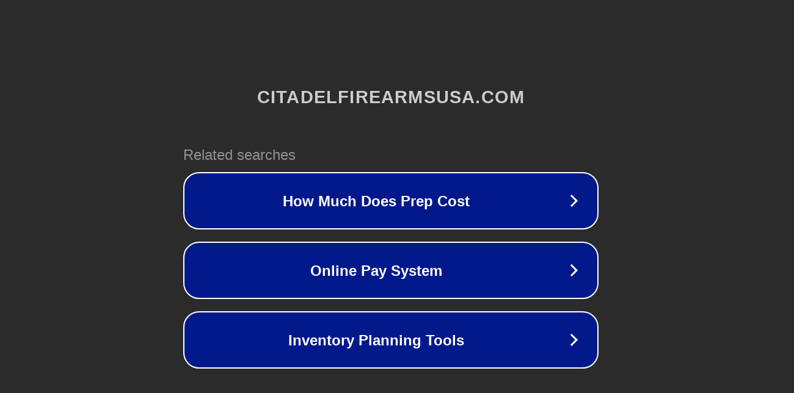

--- FILE ---
content_type: text/html; charset=utf-8
request_url: https://citadelfirearmsusa.com/citadel-1911-a1-government-45-acp-full-size-pistol-with-american-flag-cerakote-finish/
body_size: 1182
content:
<!doctype html>
<html data-adblockkey="MFwwDQYJKoZIhvcNAQEBBQADSwAwSAJBANDrp2lz7AOmADaN8tA50LsWcjLFyQFcb/P2Txc58oYOeILb3vBw7J6f4pamkAQVSQuqYsKx3YzdUHCvbVZvFUsCAwEAAQ==_LmYga/Xf2U4s0+P03L97/2DgGwy6uHrNBls9WVFr913KEuONosB15lFUE7iPWTKQdnsGePK9dNMvZYT004JamQ==" lang="en" style="background: #2B2B2B;">
<head>
    <meta charset="utf-8">
    <meta name="viewport" content="width=device-width, initial-scale=1">
    <link rel="icon" href="[data-uri]">
    <link rel="preconnect" href="https://www.google.com" crossorigin>
</head>
<body>
<div id="target" style="opacity: 0"></div>
<script>window.park = "[base64]";</script>
<script src="/bEriofXbx.js"></script>
</body>
</html>
